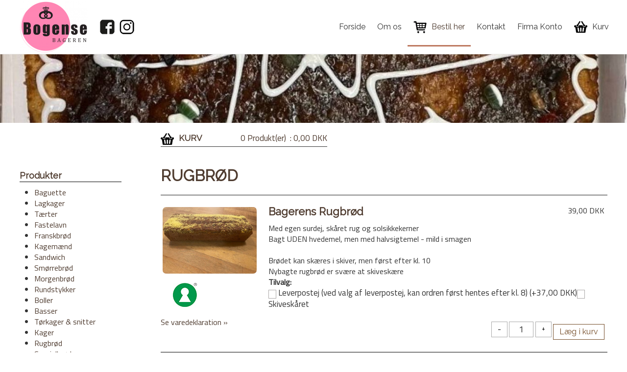

--- FILE ---
content_type: text/html; charset=utf-8
request_url: https://bogensebageren.mitbageri.dk/bestil-her/rugbrd/?f=bagerens-rugbrod
body_size: 8903
content:
<!DOCTYPE html>
<html lang="da" dir="ltr" vocab="http://schema.org/">
    <head>
        <meta http-equiv="X-UA-Compatible" content="IE=edge">
        <meta name="viewport" content="width=device-width, initial-scale=1">
        <link rel="shortcut icon" href="/images/cbpbager_fav.png">
        <link rel="apple-touch-icon-precomposed" href="/images/cbpbager_fav.png">   
        <meta charset="utf-8" />
	<base href="https://bogensebageren.mitbageri.dk/bestil-her/rugbrd/" />
	<meta name="pagetitle" content="Bagerens Rugbrød - Bestil online hos Bogense Bageren i Bogense" />
	<title>Rugbrød - Bogense Bageren i Bogense</title>
	<link href="/components/com_eshop/assets/bootstrap/css/bootstrap.css" rel="stylesheet" />
	<link href="/components/com_eshop/assets/bootstrap/css/bootstrap.min.css" rel="stylesheet" />
	<link href="/components/com_eshop/themes/dweshop/css/style.css?v=1700229795" rel="stylesheet" />
	<link href="/components/com_eshop/themes/dweshop/css/custom.css?v=1744198433" rel="stylesheet" />
	<link href="/components/com_eshop/assets/colorbox/colorbox.css" rel="stylesheet" />
	<link href="/components/com_eshop/assets/css/labels.css" rel="stylesheet" />
	<link href="https://bogensebageren.mitbageri.dk/plugins/content/jux_instagram_load_shortcode/assets/css/font-awesome.min.css" rel="stylesheet" />
	<link href="https://bogensebageren.mitbageri.dk/plugins/content/jux_instagram_load_shortcode/assets/css/nivo-lightbox/nivo-lightbox.css" rel="stylesheet" />
	<link href="https://bogensebageren.mitbageri.dk/plugins/content/jux_instagram_load_shortcode/assets/css/nivo-lightbox/default.css" rel="stylesheet" />
	<link href="https://bogensebageren.mitbageri.dk/plugins/content/jux_instagram_load_shortcode/assets/css/public.css" rel="stylesheet" />
	<link href="https://bogensebageren.mitbageri.dk/plugins/content/jux_instagram_load_shortcode/assets/css/style.css" rel="stylesheet" />
	<link href="https://bogensebageren.mitbageri.dk/plugins/content/jux_instagram_load_shortcode/assets/css/hover_effect.css" rel="stylesheet" />
	<link href="https://bogensebageren.mitbageri.dk/plugins/content/jux_instagram_load_shortcode/assets/css/slick/slick.css" rel="stylesheet" />
	<link href="https://bogensebageren.mitbageri.dk/plugins/content/jux_instagram_load_shortcode/assets/css/slick/slick-theme.css" rel="stylesheet" />
	<link href="/media/plg_system_jcepro/site/css/content.min.css?86aa0286b6232c4a5b58f892ce080277" rel="stylesheet" />
	<link href="/media/plg_system_jcemediabox/css/jcemediabox.min.css?2c837ab2c7cadbdc35b5bd7115e9eff1" rel="stylesheet" />
	<link href="https://bogensebageren.mitbageri.dk/modules/mod_eshop_category/css/style.css" rel="stylesheet" />
	<link href="https://bogensebageren.mitbageri.dk/modules/mod_eshop_cart/asset/css/style.css" rel="stylesheet" />
	<link href="/templates/yootheme_pp/css/theme.17.css?v=1769702836" rel="stylesheet" id="theme-style-css" />
	<link href="/templates/yootheme/css/theme.update.css?v=1.22.8" rel="stylesheet" id="theme-style-update-css" />
	<link href="/templates/yootheme_pp/css/custom.css?v=1.22.8" rel="stylesheet" id="theme-custom-css" />
	<script src="/media/jui/js/jquery.min.js?7f0c25807d9952d0f341b9eac737eadc"></script>
	<script src="/media/jui/js/jquery-noconflict.js?7f0c25807d9952d0f341b9eac737eadc"></script>
	<script src="/media/jui/js/jquery-migrate.min.js?7f0c25807d9952d0f341b9eac737eadc"></script>
	<script src="/media/jui/js/bootstrap.min.js?7f0c25807d9952d0f341b9eac737eadc"></script>
	<script src="https://bogensebageren.mitbageri.dk/components/com_eshop/assets/js/noconflict.js"></script>
	<script src="https://bogensebageren.mitbageri.dk/components/com_eshop/assets/js/eshop.js?v=20210216"></script>
	<script src="https://bogensebageren.mitbageri.dk/plugins/content/jux_instagram_load_shortcode/assets/js/imagesloaded.pkgd.min.js"></script>
	<script src="https://bogensebageren.mitbageri.dk/plugins/content/jux_instagram_load_shortcode/assets/js/jquery.isotope.min.js"></script>
	<script src="https://bogensebageren.mitbageri.dk/plugins/content/jux_instagram_load_shortcode/assets/js/nivo-lightbox.min.js"></script>
	<script src="https://bogensebageren.mitbageri.dk/plugins/content/jux_instagram_load_shortcode/assets/js/slick.min.js"></script>
	<script src="/media/plg_system_jcemediabox/js/jcemediabox.min.js?2c837ab2c7cadbdc35b5bd7115e9eff1"></script>
	<script src="/templates/yootheme/vendor/assets/uikit/dist/js/uikit.min.js?v=1.22.8"></script>
	<script src="/templates/yootheme/vendor/assets/uikit/dist/js/uikit-icons-pinewood-lake.min.js?v=1.22.8"></script>
	<script src="/templates/yootheme/js/theme.js?v=1.22.8"></script>
	<script>
jQuery(document).ready(function(){WfMediabox.init({"base":"\/","theme":"squeeze","width":"","height":"","lightbox":0,"shadowbox":0,"icons":0,"overlay":1,"overlay_opacity":0,"overlay_color":"","transition_speed":300,"close":2,"labels":{"close":"Close","next":"Next","previous":"Previous","cancel":"Cancel","numbers":"{{numbers}}","numbers_count":"{{current}} of {{total}}","download":"Download"},"swipe":true,"expand_on_click":true});});document.addEventListener('DOMContentLoaded', function() {
Array.prototype.slice.call(document.querySelectorAll('a span[id^="cloak"]')).forEach(function(span) {
    span.innerText = span.textContent;
});
});var $theme = {};
	</script>
	<meta property="og:url" content="https://bogensebageren.mitbageri.dk//bestil-her/rugbrd/?f=bagerens-rugbrod" />
	<meta property="og:type" content="website" />
	<meta property="og:title" content="Bagerens Rugbrød" />
	<meta property="og:description" content="Køb Bagerens Rugbrød hos Bogense Bageren" />
	<meta property="og:image" content="https://bogensebageren.mitbageri.dk//media/com_eshop/products/46.jpeg" />
	<meta property="og:image:type" content="image/jpeg" />
	<meta property="og:image:width" content="650" />
	<meta property="og:image:height" content="488" />

        <link href="/templates/yootheme_pp/css/fa/css/fontawesome.min.css" rel="stylesheet" type="text/css" />
        <link href="/templates/yootheme_pp/css/fa/css/solid.min.css" rel="stylesheet" type="text/css" />
        <link href="/templates/yootheme_pp/css/fa/css/regular.min.css" rel="stylesheet" type="text/css" />
                <link href="/templates/yootheme_pp/css/custom2.css?v=1767347630" rel="stylesheet" type="text/css" />
                <link href="/templates/yootheme_pp/css/custom_rst.css?v=1767347630" rel="stylesheet" type="text/css" />
                    <link href="/templates/yootheme_pp/css/customfront.css?v=1769089150" rel="stylesheet" type="text/css" />
                    <meta name="google-site-verification" content="8piklbfV3D7A0b4aDTAS4pQ5fYwo8L2xSeSg_fJlOKc" />
                        <script src="https://use.typekit.net/uyy3dsf.js"></script>
        <script>try{Typekit.load({ async: true });}catch(e){}</script>
                                                    </head>
    <body class="">
                    
        <!-- Google Tag Manager (noscript) -->
        <noscript><iframe src="https://www.googletagmanager.com/ns.html?id=GTM-PCTWRLZ"
        height="0" width="0" style="display:none;visibility:hidden"></iframe></noscript>
        <!-- End Google Tag Manager (noscript) -->
         
                
        
        <div class="tm-page">

                        
<div class="tm-header-mobile uk-hidden@m">


    <div class="uk-navbar-container">
        <nav uk-navbar>

                        <div class="uk-navbar-left">

                
                                <a class="uk-navbar-toggle" href="#tm-mobile" uk-toggle>
                    <div uk-navbar-toggle-icon></div>
                                    </a>
                
                
            </div>
            
                        <div class="uk-navbar-center">
                <a class="uk-navbar-item uk-logo" href="https://bogensebageren.mitbageri.dk">
                    <img alt src="/templates/yootheme/cache/logo-fb46a323.png" srcset="/templates/yootheme/cache/logo-fb46a323.png 139w" sizes="(min-width: 139px) 139px" data-width="139" data-height="110">                </a>
            </div>
            
            
        </nav>
    </div>

    

<div id="tm-mobile" uk-offcanvas mode="slide" overlay>
    <div class="uk-offcanvas-bar">

        <button class="uk-offcanvas-close" type="button" uk-close></button>

        
            
<div class="uk-child-width-1-1" uk-grid>    <div>
<div class="uk-panel" id="module-0">

    
    
<ul class="uk-nav uk-nav-default">
    
	<li><a href="/">Forside</a></li>
	<li><a href="/278-om-os">Om os</a></li>
	<li class="uk-active"><a href="/bestil-her"><img src="/images/SB.png" alt="Bestil her">Bestil her</a></li>
	<li><a href="/kontakt">Kontakt</a></li>
	<li><a href="/konto">Firma Konto</a></li>
	<li><a href="/bestil-her/kurv"><img src="/media/tmpl/cart_icon.png" alt="Kurv">Kurv</a></li></ul>

</div>
</div>    <div>
<div class="uk-panel eshop-categories-offcanvas" id="module-218">

        <h3>

                    Produkter        
    </h3>
    
    <div class="eshop-categoryeshop-categories-offcanvas">
    <ul>
                    <li>
                                <a href="/bestil-her/baguette">Baguette</a>
                            </li>
                        <li>
                                <a href="/bestil-her/lagkager">Lagkager</a>
                            </li>
                        <li>
                                <a href="/bestil-her/trter">Tærter</a>
                            </li>
                        <li>
                                <a href="/bestil-her/fastelavn">Fastelavn</a>
                            </li>
                        <li>
                                <a href="/bestil-her/franskbrd">Franskbrød</a>
                            </li>
                        <li>
                                <a href="/bestil-her/kagemnd">Kagemænd</a>
                            </li>
                        <li>
                                <a href="/bestil-her/sandwich">Sandwich</a>
                            </li>
                        <li>
                                <a href="/bestil-her/smrrebrd">Smørrebrød</a>
                            </li>
                        <li>
                                <a href="/bestil-her/morgenbrd">Morgenbrød</a>
                            </li>
                        <li>
                                <a href="/bestil-her/rundstykker">Rundstykker</a>
                            </li>
                        <li>
                                <a href="/bestil-her/boller">Boller</a>
                            </li>
                        <li>
                                <a href="/bestil-her/basser">Basser</a>
                            </li>
                        <li>
                                <a href="/bestil-her/trkager-snitter">Tørkager & snitter</a>
                            </li>
                        <li>
                                <a href="/bestil-her/kager">Kager</a>
                            </li>
                        <li>
                                <a href="/bestil-her/rugbrd" class="active">Rugbrød</a>
                            </li>
                        <li>
                                <a href="/bestil-her/specialbrd">Specialbrød</a>
                            </li>
                </ul>
</div>
</div>
</div></div>

            
    </div>
</div>

</div>


<div class="tm-header uk-visible@m" uk-header>



    
        <div class="uk-navbar-container">

            <div class="uk-container">
                <nav class="uk-navbar" uk-navbar="{&quot;align&quot;:&quot;left&quot;,&quot;boundary&quot;:&quot;!.uk-navbar-container&quot;}">

                                        <div class="uk-navbar-left">

                                                    
<a href="https://bogensebageren.mitbageri.dk" class="uk-navbar-item uk-logo">
    <img alt src="/templates/yootheme/cache/logo-fb46a323.png" srcset="/templates/yootheme/cache/logo-fb46a323.png 139w" sizes="(min-width: 139px) 139px" data-width="139" data-height="110"></a>
<span class="navbar-somelogos" style="text-align: center"><span class="some-fb-top"><a href="https://www.facebook.com/BogenseBageren" target="_blank"><img src="/media/tmpl/fb_top.png" /></a></span><span class="some-ig-top"><a href="https://www.instagram.com/bogensebageren1/" target="_blank"><img src="/media/tmpl/ig_top.png" /></a></span></span>                        
                        
                    </div>
                    
                    
                                        <div class="uk-navbar-right">

                                                    
<ul class="uk-navbar-nav">
    
	<li><a href="/">Forside</a></li>
	<li><a href="/278-om-os">Om os</a></li>
	<li class="uk-active"><a href="/bestil-her"><img  class="uk-margin-small-right" src="/images/SB.png" alt="Bestil her">Bestil her</a></li>
	<li><a href="/kontakt">Kontakt</a></li>
	<li><a href="/konto">Firma Konto</a></li>
	<li><a href="/bestil-her/kurv"><img  class="uk-margin-small-right uk-margin-small-right" src="/media/tmpl/cart_icon.png" alt="Kurv">Kurv</a></li></ul>

                        
                        

                    </div>
                    
                </nav>
            </div>

        </div>

    




</div>
                        
            <div id="module-213" class="builder"><!-- Builder #module-213 -->
<div class="uk-section-default">
        <div data-src="/templates/yootheme/cache/bg-f865d76e.jpeg" data-srcset="/templates/yootheme/cache/bg-9b77bf23.jpeg 768w, /templates/yootheme/cache/bg-14099fa2.jpeg 1024w, /templates/yootheme/cache/bg-dc945329.jpeg 1366w, /templates/yootheme/cache/bg-1326f00f.jpeg 1600w, /templates/yootheme/cache/bg-f865d76e.jpeg 1920w" data-sizes="(max-aspect-ratio: 1920/1200) 160vh" uk-img class="uk-background-norepeat uk-background-cover uk-background-center-center uk-section">    
        
        
        
            
            <div class="uk-container"><div class="uk-grid-margin" uk-grid>
<div class="uk-flex-auto uk-width-1-1@m">
    
        
            
            
                
            
        
    
</div>
</div></div>
            
        
        </div>
    
</div>
</div>

            
            <div id="tm-main"  class="tm-main uk-section uk-section-default" uk-height-viewport="expand: true">
                <div class="uk-container">

                    
                    <div class="uk-grid" uk-grid>
                        <div class="uk-width-expand@m">

                    
                            
                      
            
                        
<div uk-grid>    <div>
<div class="uk-panel -top" id="module-210">

    
        <div id="eshop-cart" class="eshop-cart-top">
        <div class="eshop-items">
            <div class="eshop-cart-icon"><img src="/media/tmpl/cart_icon.png" alt=""></div>
            <h4>Kurv</h4>
            
            <a>
                0&nbsp;Produkt(er)                <span id="eshop-cart-total">
                                            &nbsp;:&nbsp;0,00 DKK                                        </span>
            </a>
            <div style="clear: both"></div>
        </div>
        <div class="eshop-content" style="display: none;">
        Din kurv er tom!        </div>
    </div>
    <script type="text/javascript">
        (function($) {
            $(document).ready(function() {
                $('.eshop-items a').click(function() {
                    $('.eshop-content').slideToggle('fast');
                });
                $('.eshop-content').mouseleave(function() {
                    $('.eshop-content').hide();
                });
                //Ajax remove cart item
                $('.eshop-remove-item').bind('click', function() {
                    var id = $(this).attr('id');
                    $.ajax({
                        type :'POST',
                        url  : 'https://bogensebageren.mitbageri.dk/index.php?option=com_eshop&task=cart.remove&key=' +  id + '&redirect=0',
                        beforeSend: function() {
                            $('.wait').html('<img src="/components/com_eshop/assets/images/loading.gif" alt="" />');
                        },
                        success : function() {
                                                            $.ajax({
                                    url: 'https://bogensebageren.mitbageri.dk/index.php?option=com_eshop&view=cart&layout=mini&format=raw',
                                    dataType: 'html',
                                    success: function(html) {
                                        $('#eshop-cart').html(html);
                                        $('.eshop-content').show();
                                    },
                                    error: function(xhr, ajaxOptions, thrownError) {
                                        alert(thrownError + "\r\n" + xhr.statusText + "\r\n" + xhr.responseText);
                                    }
                                });
                                                        },
                        error: function(xhr, ajaxOptions, thrownError) {
                            alert(thrownError + "\r\n" + xhr.statusText + "\r\n" + xhr.responseText);
                        }
                    });
                });
            });
        })(jQuery)
    </script>
    
</div>
</div></div>
                                    
            <div id="system-message-container" data-messages="[]">
</div>

            <div id="eshop-main-container" class="eshop-container"><h1>Rugbrød</h1>
	<hr />
			<div class="eshop-products-list">
			<style>
.list .eshop-product-title h4 a:hover {
    text-decoration: none;
}
.product-options-wrapper {
    position: relative;
    padding-bottom: 15px;
}
.product-options-title {
    
}
.radio, .checkbox {
    margin-top: 5px;
    margin-bottom: 10px;
}
input[type="checkbox"] {
    margin-top: 2px !important;
    border: 1px solid rgba(46,39,35,.4) !important;
}

.product-alert-samedaydelivery {
    padding: 15px 0 10px 0;
    color: #BB0000;
    font-weight: bold;
}
.product-alert-samedaydelivery > div > span {
    font-size: 18px;
}
.product-list-return-wrapper {
    padding: 0 0 35px 0;
    display: none;
}
</style>
<script src="/components/com_eshop/assets/colorbox/jquery.colorbox.js" type="text/javascript"></script>
<script src="/components/com_eshop/assets/js/jquery.cookie.js" type="text/javascript"></script>
<script src="/components/com_eshop/assets/js/layout.js" type="text/javascript"></script>
<script>
    Eshop.jQuery(function($){
        $(document).ready(function() {    
            changeLayout('list');
        });
    });
    
jQuery(document).ready(function() { 
    filterProducts( 'bagerens-rugbrod' );
/*   
    jQuery('a.productlink').click(function(evt) {
        evt.preventDefault();
        
    });        */
}); 

function filterProducts( id )
{
    jQuery('.product-wrapper').hide();
    jQuery('#product-'+id).show();
    
    jQuery('div.product-list-return-wrapper').show();    
}   
</script>
<div id="products-list-container" class="products-list-container block list">
    <div class="product-list-return-wrapper">
        <div><a href="/bestil-her/rugbrd">&laquo; Se alle produkter</a></div>
    </div>
    
    <div id="products-list" class="clearfix">
        <div class="row-fluid clearfix">
                                <div class="span4 ajax-block-product spanbox clearfix product-wrapper" id="product-bagerens-rugbrod">
                        <div class="eshop-image-block">
                            <div class="image img-polaroid">
                                <a href="/media/com_eshop/products/46.jpeg" title="Bagerens Rugbrød" class="jcepopup noicon" data-mediabox="1">
                                                                        <span class="product-image">
                                        <img src="/media/com_eshop/products/resized/46-cr-225x160.jpeg" title="Bagerens Rugbrød" alt="Bagerens Rugbrød" />
                                    </span>
                                                                    </a>
                            </div>
                            
                            <div class="eshop-image-info-icons">
                                <div class="info-icons">
                                <div class="product-icon-keyhole"><img src="/media/tmpl/icon_keyhole.jpg" width="50" title="Dette produkt er Nøglehulsmærket" /></div>                                <div style="clear: both;"></div>
                                </div>
                                <div class="info-protein">
                                                                    </div>
                            </div>                                                         
                            <div class="eshop-image-info-link">
                            <a class="noicon wfpopup" title="Se varedeklaration på Bagerens Rugbrød" href="/dwassets/dwjx.php?task=nutrition&amp;pid=46" type="text/html" data-mediabox-width="600" data-mediabox-height="600" data-mediabox-title="">Se varedeklaration &raquo;</a>                            </div>                            
                        </div>
                        <div class="eshop-info-block">
                            <div class="eshop-info-block-inner">
                                                        <div class="eshop-product-title"><h4><a href="/bestil-her/rugbrd/?f=bagerens-rugbrod" class="productlink">Bagerens Rugbrød</a></h4></div>                            
                            <div class="eshop-product-price">
                                                                    
                                                                                    <span class="price">39,00 DKK</span>
                                                                                
                                                                </div>
                            
                            <div class="eshop-product-description">
                                <p class="eshop-product-desc">Med egen surdej, skåret rug og solsikkekerner<br />Bagt UDEN hvedemel, men med halvsigtemel - mild i smagen<br /><br />Brødet kan skæres i skiver, men først efter kl. 10 <br />Nybagte rugbrød er svære at skiveskære</p>
                                                            </div>
            
                            <div class="eshop-bottom-table">
                            <table border="0" cellpadding="0" cellspacing="0" width="100%">
                                <tr>
                                    <td colspan="2" class="eshop-options-td">
                                                                    <div class="product-options-wrapper" id="optionwrapper-46">
                                        <div class="product-options">
                                        <div class="product-options-46">                        
                                                                                            <div id="option-29" style="padding-bottom: 10px">
                                                    <div>
                                                        <div class="product-options-title"><strong>Tilvalg:</strong></div>
                                                        <label class="checkbox"><input type="checkbox" name="options[29][]" value="2165" onchange="updatePrice();"> Leverpostej (ved valg af leverpostej, kan ordren først hentes efter kl. 8) (+37,00 DKK)</label><label class="checkbox"><input type="checkbox" name="options[29][]" value="2166" onchange="updatePrice();"> Skiveskåret</label>                                                        
                                                    </div>
                                                </div>
                                                                                            
                                                                                        
                                        </div>                                        
                                        </div>
                                        <div style="clear: both"></div>                                           
                                    </div>
                                                                         
                                    </td>
                                </tr>
                                <tr>
                                    <td class="eshop-info-td">
                                                                        
                                    </td>
                                    <td class="eshop-buttons-td">
                                    <div class="eshop-buttons">                            
                                                                                <div class="eshop-cart-area">
                                                                                                        <div class="input-append input-prepend" id="msg-46">
                                                            <span class="eshop-quantity">
                                                                <a onclick="quantityUpdate('-', 'quantity_46', 1)" class="btn btn-default button-minus" id="46">-</a>
                                                                    <input type="text" class="eshop-quantity-value" id="quantity_46" name="quantity[]" value="1" />
                                                                                                                                            <input type="hidden" id="productid_46" name="productid[]" value="46" />
                                                                                                                                        <a onclick="quantityUpdate('+', 'quantity_46', 1)" class="btn btn-default button-plus" id="46">+</a>
                                                            </span>
                                                        </div>
                                                                                                                <input id="add-to-cart-46" type="button" class="btn btn-primary btn-addtocart" onclick="ppAddToCart(46, 1, 'https://bogensebageren.mitbageri.dk/', '', 'message', '/bestil-her/kurv', 'Produktet lagt i kurv.', '');" value="Læg i kurv" />
                                                                                                    </div>
                                                                                </div>
                                    
                                    <div class="eshop-specialinfo-wrapper">
                                                                  
                                    </div>                                    
                                    </td>
                                </tr>
                            </table>
                            </div>
                            
                                                        </div>
                            
                        </div> 
                    </div>
                            </div>
            </div>
</div>
<script type="text/javascript">
var siteUrl = 'https://bogensebageren.mitbageri.dk/';
    
jQuery(document).ready(function () {
        jQuery('textarea').on("load propertychange keyup input paste",
        function () {     
            var spaces = jQuery(this).val().split(' ').length - 1; // remove 1 for index 0 later
            var cc = jQuery(this).val().replace(/\s+/g, '').length;
            //var cc = jQuery(this).val().length;
            var pid = jQuery(this).attr("data-pid");
            var limit = jQuery(this).attr("data-limit");
            if( limit !== undefined )
            {
                if( (spaces > 0) && (limit > 0) ) 
                {
                    var tmp = parseInt(limit) + parseInt(spaces);
                    jQuery("textarea#p"+pid).prop('maxLength', parseInt(tmp) );
                }
            }
            jQuery('span#pc'+pid).html(cc); 
        });
      
      jQuery('textarea').trigger('load');
});
        
function updatePrice()
{
    
} 

function updatemaxlength( id, len, povid )
{
    var newlen = findPOVLimit( povid ); 
    
    if( newlen !== false )
    {
        jQuery("textarea#p"+id).prop('maxLength', parseInt(newlen) );
        jQuery("textarea#p"+id).attr('data-limit', parseInt(newlen) );
        
        //check for slice
        var currentlen = jQuery("textarea#p"+id).val().replace(/\s+/g, '').length;
        //var currentlen = jQuery("textarea#p"+id).val().length;
        if( currentlen > newlen ) 
        {
            var currenttxt = jQuery("textarea#p"+id).val();
            jQuery("textarea#p"+id).val( currenttxt.slice(0,newlen) );    
        }
        updatelencounter(id);
    }
}

function updatelencounter( id )
{
    jQuery('span#pc'+id).html( jQuery("textarea#p"+id).val().replace(/\s+/g, '').length ); 
    //jQuery('span#pc'+id).html( jQuery("textarea#p"+id).val().length );   
}

function findPOVLimit( id )
{
    var povcheck = "";
    
      
    var ret = jQuery.grep(povcheck, function (element, index) {
        if( element.id == id ) return element;
    });
    //console.log('povlen: '+ret[0].maxtext);
    return ret[0].maxtext;
    }
    
// Function to add a product to the cart
function ppAddToCart(productId, quantity, site, lang, popout, cartUrl, message, productname)
{
    
    var date = new Date();
    quantity = typeof(quantity) != 'undefined' ? quantity : 1;
    lang = typeof(lang) != 'undefined' ? lang : '';
    if (typeof(jQuery('#quantity_' + productId)) != 'undefined')
        quantity = jQuery('#quantity_' + productId).val();
    jQuery.ajax({
        url: site + 'index.php?option=com_eshop&task=cart.add' + lang,
        type: 'POST',
        //data: 'id=' + productId + '&quantity=' + quantity,
        data: jQuery('#productid_'+productId+', #quantity_'+productId+', .product-options-'+productId+' input[type=\'checkbox\']:checked, .product-options-'+productId+' select, .product-options-'+productId+' textarea'),
        dataType: 'json',        
        beforeSend: function() {
            jQuery('#add-to-cart-' + productId).attr('disabled', true);
            jQuery('#add-to-cart-' + productId).after('<span class="wait-' + productId + '">&nbsp;<img src="' + site + 'components/com_eshop/assets/images/loading.gif" alt="" /></span>');
        },
        success: function(json) {
            if (json['optionerror'])
            {
                jQuery('.alert-warning').remove();
                jQuery('.alert-success').remove();
                jQuery('.wait-' + productId).remove();
                
                jQuery('#add-to-cart-' + productId).attr('disabled', false);
                jQuery('#msg-' + productId).before('<div class="alert-warning">Alle valg er påkrævet</div>');
            }            
            if (json['redirect'])
            {
                jQuery('#add-to-cart-' + productId).attr('disabled', false);
                jQuery('.wait-' + productId).remove();
                window.location.href = json['redirect'];
            }
            if (json['success'])
            {
                if (popout == 'message' && typeof(message) !== 'undefined')
                {
                    jQuery.ajax({
                        url: site + 'index.php?option=com_eshop&view=cart&layout=mini&format=raw' + lang + '&pt=' + date.getTime(),
                        dataType: 'html',
                        success: function(html) {
                            jQuery('#add-to-cart-' + productId).attr('disabled', false);
                            jQuery('.wait-' + productId).remove();
                            jQuery('#eshop-cart').html(html);
                            jQuery('.eshop-content').hide();
                            jQuery('.alert-warning').remove();
                            jQuery('.alert-success').remove();
                            jQuery('#optionwrapper-'+productId+' textarea').val('');
                            jQuery('#msg-' + productId).before('<div class="alert-success">' + message + '</div>');
                            fbAddToCart( productname );
                            //jQuery('#add-to-cart-' + productId).before('<div class="alert-success">' + message + '</div>');
                            
                            setTimeout(function() { 
                                jQuery('.alert-success').hide(600);
                            }, 2800); 
                            //jQuery('.alert-success').delay(3000).remove();
                        },
                        error: function(xhr, ajaxOptions, thrownError) {
                            alert(thrownError + "\r\n" + xhr.statusText + "\r\n" + xhr.responseText);
                        }
                    });
                }
                else if (popout == 'redirect')
                {
                    window.location.href = cartUrl;
                }
                else
                {
                    jQuery.ajax({
                        url: site + 'index.php?option=com_eshop&view=cart&layout=popout&format=raw' + lang + '&pt=' + date.getTime(),
                        dataType: 'html',
                        success: function(html) {
                            jQuery('#add-to-cart-' + productId).attr('disabled', false);
                            jQuery('.wait-' + productId).remove();
                            jQuery.colorbox({
                                overlayClose: true,
                                opacity: 0.5,
                                href: false,
                                html: html
                            });
                            jQuery.ajax({
                                url: site + 'index.php?option=com_eshop&view=cart&layout=mini&format=raw' + lang + '&pt=' + date.getTime(),
                                dataType: 'html',
                                success: function(html) {
                                    jQuery('#eshop-cart').html(html);
                                    jQuery('.eshop-content').hide();
                                },
                                error: function(xhr, ajaxOptions, thrownError) {
                                    alert(thrownError + "\r\n" + xhr.statusText + "\r\n" + xhr.responseText);
                                }
                            });
                        },
                        error: function(xhr, ajaxOptions, thrownError) {
                            alert(thrownError + "\r\n" + xhr.statusText + "\r\n" + xhr.responseText);
                        }
                    });
                }
            }
        },
        error: function(xhr, ajaxOptions, thrownError) {
            alert(thrownError + "\r\n" + xhr.statusText + "\r\n" + xhr.responseText);
        }
    });
}                           
</script>		</div>
		</div>
            
<div class="uk-visible@xl" uk-grid></div>

            
                                                </div>

                        
<aside id="tm-sidebar" class="tm-sidebar uk-width-1-5@m uk-flex-first@m">
    
<div class="uk-child-width-1-1" uk-grid>    <div>
<div class="uk-panel shopfilterbox" id="module-223">

    
    
</div>
</div>    <div>
<div class="uk-panel" id="module-208">

        <h3>

                    Produkter        
    </h3>
    
    <div class="eshop-category">
    <ul>
                    <li>
                                <a href="/bestil-her/baguette">Baguette</a>
                            </li>
                        <li>
                                <a href="/bestil-her/lagkager">Lagkager</a>
                            </li>
                        <li>
                                <a href="/bestil-her/trter">Tærter</a>
                            </li>
                        <li>
                                <a href="/bestil-her/fastelavn">Fastelavn</a>
                            </li>
                        <li>
                                <a href="/bestil-her/franskbrd">Franskbrød</a>
                            </li>
                        <li>
                                <a href="/bestil-her/kagemnd">Kagemænd</a>
                            </li>
                        <li>
                                <a href="/bestil-her/sandwich">Sandwich</a>
                            </li>
                        <li>
                                <a href="/bestil-her/smrrebrd">Smørrebrød</a>
                            </li>
                        <li>
                                <a href="/bestil-her/morgenbrd">Morgenbrød</a>
                            </li>
                        <li>
                                <a href="/bestil-her/rundstykker">Rundstykker</a>
                            </li>
                        <li>
                                <a href="/bestil-her/boller">Boller</a>
                            </li>
                        <li>
                                <a href="/bestil-her/basser">Basser</a>
                            </li>
                        <li>
                                <a href="/bestil-her/trkager-snitter">Tørkager & snitter</a>
                            </li>
                        <li>
                                <a href="/bestil-her/kager">Kager</a>
                            </li>
                        <li>
                                <a href="/bestil-her/rugbrd" class="active">Rugbrød</a>
                            </li>
                        <li>
                                <a href="/bestil-her/specialbrd">Specialbrød</a>
                            </li>
                </ul>
</div>
</div>
</div>    <div>
<div class="uk-panel infobox" id="module-209">

    
    
<div class="uk-panel custom" ><p><strong>Information:</strong></p>
<ul>
<li>Husk dit ordre nummer når du afhenter din bestilling</li>
<li>Bestil inden kl. 22.00 og afhent næste dag efter kl. 06.00</li>
</ul></div>

</div>
</div></div>
</aside>


                    </div>
                                     </div>
            </div>
            
            

            <!-- Builder #footer -->
<div class="sitefooter uk-section-default uk-section">
    
        
        
        
            
            <div class="uk-container"><div class="uk-grid-row-collapse" uk-grid>
<div class="uk-width-expand@m">
    
        
            
            
                
<div class="uk-panel -addressinfo">
            <h3 class="el-title">                    Kontakt                </h3>    
    
<div class="uk-panel custom" ><ul class="address-list clearfix">
<li><i class="fas fa-phone-volume"></i>64 81 10 02</li>
<li><i class="far fa-envelope"></i><span id="cloaka6300c7ccc53a2e511d18de7f6a282fb">Denne e-mail adresse bliver beskyttet mod spambots. Du skal have JavaScript aktiveret for at vise den.</span><script type='text/javascript'>
				document.getElementById('cloaka6300c7ccc53a2e511d18de7f6a282fb').innerHTML = '';
				var prefix = '&#109;a' + 'i&#108;' + '&#116;o';
				var path = 'hr' + 'ef' + '=';
				var addya6300c7ccc53a2e511d18de7f6a282fb = '&#97;n&#105;t&#97;' + '&#64;';
				addya6300c7ccc53a2e511d18de7f6a282fb = addya6300c7ccc53a2e511d18de7f6a282fb + 'b&#111;g&#101;ns&#101;b&#97;g&#101;r&#101;n' + '&#46;' + 'dk';
				var addy_texta6300c7ccc53a2e511d18de7f6a282fb = '&#97;n&#105;t&#97;' + '&#64;' + 'b&#111;g&#101;ns&#101;b&#97;g&#101;r&#101;n' + '&#46;' + 'dk';document.getElementById('cloaka6300c7ccc53a2e511d18de7f6a282fb').innerHTML += '<a ' + path + '\'' + prefix + ':' + addya6300c7ccc53a2e511d18de7f6a282fb + '\'>'+addy_texta6300c7ccc53a2e511d18de7f6a282fb+'<\/a>';
		</script></li>
<li><i class="fas fa-map-marker"></i>Adelgade 114<br />5400 Bogense</li>
</ul>
<div class="footer-some"><span class="some-fb-footer"><a href="https://www.facebook.com/BogenseBageren" target="_blank"><img src="/media/tmpl/fb.png" /></a></span><span class="some-ig-footer"><a href="https://www.instagram.com/bogensebageren1/" target="_blank"><img src="/media/tmpl/ig.png" /></a></span></div></div>

</div>

            
        
    
</div>

<div class="uk-width-expand@m">
    
        
            
            
                
<div class="uk-panel openlimits">
            <h3 class="el-title">                    Ændrede åbningstider                </h3>    
    
<div class="uk-panel custom" ><p><div class="shopopenlimits-wrapper"></div></p></div>

</div>

            
        
    
</div>

<div class="uk-width-expand@m">
    
        
            
            
                
<div class="uk-panel">
            <h3 class="el-title">                    Åbningstider                </h3>    
    
<div class="uk-panel custom" ><p><table cellpspacing="2" cellpadding="2" width="100%"><tr><td>Mandag</td><td style="text-align: right;">LUKKET</td></tr><tr><td>Tirsdag</td><td style="text-align: right;">06:00 - 16:00</td></tr><tr><td>Onsdag</td><td style="text-align: right;">06:00 - 16:00</td></tr><tr><td>Torsdag</td><td style="text-align: right;">06:00 - 16:00</td></tr><tr><td>Fredag</td><td style="text-align: right;">06:00 - 16:00</td></tr><tr><td>Lørdag</td><td style="text-align: right;">06:00 - 15:00</td></tr><tr><td>Søndag</td><td style="text-align: right;">06:00 - 15:00</td></tr><tr><td colspan="2" style="text-align: right; padding-top: 10px"><a href="http://www.findsmiley.dk/535329" target="_blank"><img src="/media/tmpl/smiley_icon.jpg" /></a></td></tr></table></p></div>

</div>

            
        
    
</div>
</div><div class="bottomrow uk-grid-margin" uk-grid>
<div class="uk-width-expand@m">
    
        
            
            
                
<div class="uk-panel">
    
    
<div class="uk-panel custom" ><p>Copyright © 2026 Bogense Bageren. Alle rettigheder reserveret.<div style="margin-top: -5px"><img src="/images/_tmpl/cards_allmobilepay.png" alt="Betalingsmetoder" width="250" height="25" /></div></p></div>

</div>

            
        
    
</div>

<div class="uk-width-expand@m">
    
        
            
            
                
<div class="uk-panel uk-position-relative uk-text-right" style="right: 0px; bottom: 0px;">
    
    <style>
.sitefooter .uk-nav > li > a {
    font-size: 16px;
}
</style>
<ul class="uk-nav uk-nav-default">  
    <li><a href="https://www.cbpbageri.dk/diverse-privatlivspolitik" class="nav  nav-pills" target="_blank">Privatlivspolitik</a></li>    <li><a href="/betingelser" class="nav  nav-pills">Betingelser</a></li>
    <li><a href="/kontakt" class="nav  nav-pills">Kontakt os</a></li></ul>
</div>

</div>

            
        
    
</div>
</div></div>
            
        
    
</div>

                    </div>

        
        

    <script type="text/javascript">
    jQuery( document ).ready(function() {
        jQuery('div.extrashopopenhours-info').hide();
        jQuery('div.shopopenlimits.ext').hide();

        jQuery('div#es-info_0').show();
        jQuery('a#es-select_0').addClass('active');
        
        jQuery('a.es-selector').on('click',function(elm) {
            elm.preventDefault();
            jQuery('a.es-selector').removeClass('active');
            jQuery('div.extrashopopenhours-info').slideUp(300);
            jQuery('div.shopopenlimits.ext').hide();
            jQuery('div#shopopenlimits').show();

            var id = jQuery(this).data('id');
            var id2 = jQuery(this).data('id2');
            var ext = jQuery(this).data('ext');

            if( ext == '1' )
            {
                jQuery('div#shopopenlimits').hide();
                jQuery('div#shopopenlimits_'+id2).slideDown(300);
            }
            jQuery('a#es-select_'+id).addClass('active');
            jQuery('div#es-info_'+id).slideDown(300);
        });

        
        
            jQuery('.sitefooter .uk-panel.openlimits h3').hide();
        
    });   
         
    
    function fbAddToCart( data )
    {
        }

    function fbInitCheckout()
    {
               
    }

    function fbInitPayment()
    {
            
    }
        
    function fbConfirmOrder()
    {
            
    }
    </script>
            
    </body>
</html>


--- FILE ---
content_type: text/css
request_url: https://bogensebageren.mitbageri.dk/templates/yootheme_pp/css/custom_rst.css?v=1767347630
body_size: 159
content:
#rstbox_1 {
    background-color: #ff0000 !important;
    color: #ffffff !important;    
}
.rstbox-content {
    font-size: 16px !important;
}

.shopclosed-item {  
    background-color: #ff0000 !important;
}
.shopclosed-msg {
    color: #ffffff !important;
    font-size: 16px !important;
}
.shopclosed-msg-footer {
    color: #ffffff !important;
    font-size: 16px !important;
}